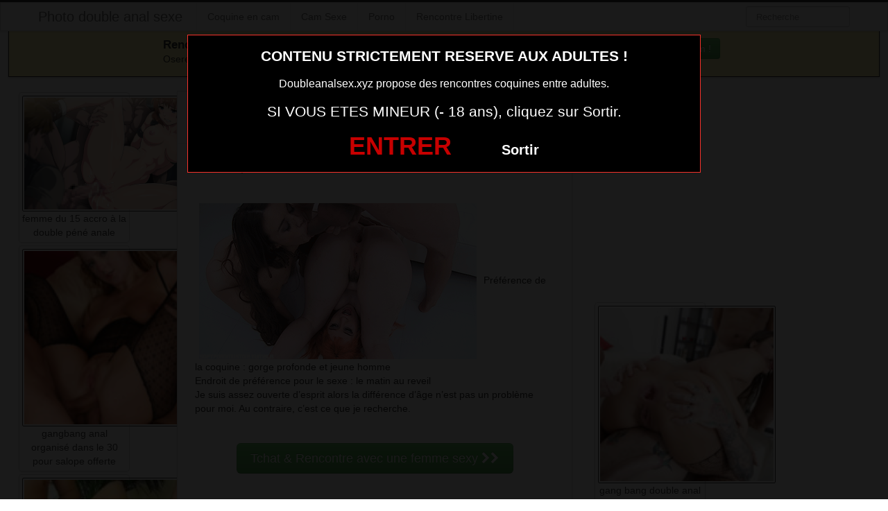

--- FILE ---
content_type: text/html; charset=UTF-8
request_url: http://www.doubleanalsex.xyz/plan-rencontre-sexe-anal-dans-le-72-avec-epouse-soumise.html/
body_size: 8340
content:
<!DOCTYPE html>
<html lang="fr-FR">
<head>
	
	<meta charset="UTF-8">
	<meta name="viewport" content="width=device-width, initial-scale=1.0, minimal-ui">
	
	<title>
		plan rencontre sexe anal dans le 72 avec epouse soumisePhoto double anal sexe	</title>

	<link rel="profile" href="http://gmpg.org/xfn/11" >
	<link rel="shortcut icon" href="http://www.doubleanalsex.xyz/wp-content/themes/300250/favicon.ico">
	<link rel="pingback" href="http://www.doubleanalsex.xyz/xmlrpc.php">
	
	<link href="https://cdnjs.cloudflare.com/ajax/libs/font-awesome/4.7.0/css/font-awesome.min.css" rel="stylesheet">
	<link href="https://cdnjs.cloudflare.com/ajax/libs/formvalidation/0.6.2-dev/css/formValidation.min.css" rel="stylesheet">
	<link href="http://www.doubleanalsex.xyz/wp-content/themes/300250/css/bootstrap.css" rel="stylesheet">
	<link href="http://www.doubleanalsex.xyz/wp-content/themes/300250/style.css" rel="stylesheet">
	  <meta name="google-site-verification" content="FrW7i5meYbubxMYrKVAiihADcr2z7micAfvSItHQUKM" />  
	<!--[if lt IE 9]>
		<script src="http://css3-mediaqueries-js.googlecode.com/svn/trunk/css3-mediaqueries.js"></script>
		<script src="http://html5shim.googlecode.com/svn/trunk/html5.js"></script>
	<![endif]-->

	<meta name='robots' content='index, follow, max-image-preview:large, max-snippet:-1, max-video-preview:-1' />
<!-- BEGIN SEOKEY en-tête. Site optimisé par SEOKEY https://www.seo-key.com/ -->
<link rel="canonical" href="http://www.doubleanalsex.xyz/plan-rencontre-sexe-anal-dans-le-72-avec-epouse-soumise.html/" />
<!-- END SEOKEY head -->
<link rel="alternate" type="application/rss+xml" title="Photo double anal sexe &raquo; Flux" href="http://www.doubleanalsex.xyz/feed/" />
<link rel='stylesheet' id='wp-block-library-css' href='http://www.doubleanalsex.xyz/wp-includes/css/dist/block-library/style.min.css?ver=6.6.4' type='text/css' media='all' />
<style id='classic-theme-styles-inline-css' type='text/css'>
/*! This file is auto-generated */
.wp-block-button__link{color:#fff;background-color:#32373c;border-radius:9999px;box-shadow:none;text-decoration:none;padding:calc(.667em + 2px) calc(1.333em + 2px);font-size:1.125em}.wp-block-file__button{background:#32373c;color:#fff;text-decoration:none}
</style>
<style id='global-styles-inline-css' type='text/css'>
:root{--wp--preset--aspect-ratio--square: 1;--wp--preset--aspect-ratio--4-3: 4/3;--wp--preset--aspect-ratio--3-4: 3/4;--wp--preset--aspect-ratio--3-2: 3/2;--wp--preset--aspect-ratio--2-3: 2/3;--wp--preset--aspect-ratio--16-9: 16/9;--wp--preset--aspect-ratio--9-16: 9/16;--wp--preset--color--black: #000000;--wp--preset--color--cyan-bluish-gray: #abb8c3;--wp--preset--color--white: #ffffff;--wp--preset--color--pale-pink: #f78da7;--wp--preset--color--vivid-red: #cf2e2e;--wp--preset--color--luminous-vivid-orange: #ff6900;--wp--preset--color--luminous-vivid-amber: #fcb900;--wp--preset--color--light-green-cyan: #7bdcb5;--wp--preset--color--vivid-green-cyan: #00d084;--wp--preset--color--pale-cyan-blue: #8ed1fc;--wp--preset--color--vivid-cyan-blue: #0693e3;--wp--preset--color--vivid-purple: #9b51e0;--wp--preset--gradient--vivid-cyan-blue-to-vivid-purple: linear-gradient(135deg,rgba(6,147,227,1) 0%,rgb(155,81,224) 100%);--wp--preset--gradient--light-green-cyan-to-vivid-green-cyan: linear-gradient(135deg,rgb(122,220,180) 0%,rgb(0,208,130) 100%);--wp--preset--gradient--luminous-vivid-amber-to-luminous-vivid-orange: linear-gradient(135deg,rgba(252,185,0,1) 0%,rgba(255,105,0,1) 100%);--wp--preset--gradient--luminous-vivid-orange-to-vivid-red: linear-gradient(135deg,rgba(255,105,0,1) 0%,rgb(207,46,46) 100%);--wp--preset--gradient--very-light-gray-to-cyan-bluish-gray: linear-gradient(135deg,rgb(238,238,238) 0%,rgb(169,184,195) 100%);--wp--preset--gradient--cool-to-warm-spectrum: linear-gradient(135deg,rgb(74,234,220) 0%,rgb(151,120,209) 20%,rgb(207,42,186) 40%,rgb(238,44,130) 60%,rgb(251,105,98) 80%,rgb(254,248,76) 100%);--wp--preset--gradient--blush-light-purple: linear-gradient(135deg,rgb(255,206,236) 0%,rgb(152,150,240) 100%);--wp--preset--gradient--blush-bordeaux: linear-gradient(135deg,rgb(254,205,165) 0%,rgb(254,45,45) 50%,rgb(107,0,62) 100%);--wp--preset--gradient--luminous-dusk: linear-gradient(135deg,rgb(255,203,112) 0%,rgb(199,81,192) 50%,rgb(65,88,208) 100%);--wp--preset--gradient--pale-ocean: linear-gradient(135deg,rgb(255,245,203) 0%,rgb(182,227,212) 50%,rgb(51,167,181) 100%);--wp--preset--gradient--electric-grass: linear-gradient(135deg,rgb(202,248,128) 0%,rgb(113,206,126) 100%);--wp--preset--gradient--midnight: linear-gradient(135deg,rgb(2,3,129) 0%,rgb(40,116,252) 100%);--wp--preset--font-size--small: 13px;--wp--preset--font-size--medium: 20px;--wp--preset--font-size--large: 36px;--wp--preset--font-size--x-large: 42px;--wp--preset--spacing--20: 0.44rem;--wp--preset--spacing--30: 0.67rem;--wp--preset--spacing--40: 1rem;--wp--preset--spacing--50: 1.5rem;--wp--preset--spacing--60: 2.25rem;--wp--preset--spacing--70: 3.38rem;--wp--preset--spacing--80: 5.06rem;--wp--preset--shadow--natural: 6px 6px 9px rgba(0, 0, 0, 0.2);--wp--preset--shadow--deep: 12px 12px 50px rgba(0, 0, 0, 0.4);--wp--preset--shadow--sharp: 6px 6px 0px rgba(0, 0, 0, 0.2);--wp--preset--shadow--outlined: 6px 6px 0px -3px rgba(255, 255, 255, 1), 6px 6px rgba(0, 0, 0, 1);--wp--preset--shadow--crisp: 6px 6px 0px rgba(0, 0, 0, 1);}:where(.is-layout-flex){gap: 0.5em;}:where(.is-layout-grid){gap: 0.5em;}body .is-layout-flex{display: flex;}.is-layout-flex{flex-wrap: wrap;align-items: center;}.is-layout-flex > :is(*, div){margin: 0;}body .is-layout-grid{display: grid;}.is-layout-grid > :is(*, div){margin: 0;}:where(.wp-block-columns.is-layout-flex){gap: 2em;}:where(.wp-block-columns.is-layout-grid){gap: 2em;}:where(.wp-block-post-template.is-layout-flex){gap: 1.25em;}:where(.wp-block-post-template.is-layout-grid){gap: 1.25em;}.has-black-color{color: var(--wp--preset--color--black) !important;}.has-cyan-bluish-gray-color{color: var(--wp--preset--color--cyan-bluish-gray) !important;}.has-white-color{color: var(--wp--preset--color--white) !important;}.has-pale-pink-color{color: var(--wp--preset--color--pale-pink) !important;}.has-vivid-red-color{color: var(--wp--preset--color--vivid-red) !important;}.has-luminous-vivid-orange-color{color: var(--wp--preset--color--luminous-vivid-orange) !important;}.has-luminous-vivid-amber-color{color: var(--wp--preset--color--luminous-vivid-amber) !important;}.has-light-green-cyan-color{color: var(--wp--preset--color--light-green-cyan) !important;}.has-vivid-green-cyan-color{color: var(--wp--preset--color--vivid-green-cyan) !important;}.has-pale-cyan-blue-color{color: var(--wp--preset--color--pale-cyan-blue) !important;}.has-vivid-cyan-blue-color{color: var(--wp--preset--color--vivid-cyan-blue) !important;}.has-vivid-purple-color{color: var(--wp--preset--color--vivid-purple) !important;}.has-black-background-color{background-color: var(--wp--preset--color--black) !important;}.has-cyan-bluish-gray-background-color{background-color: var(--wp--preset--color--cyan-bluish-gray) !important;}.has-white-background-color{background-color: var(--wp--preset--color--white) !important;}.has-pale-pink-background-color{background-color: var(--wp--preset--color--pale-pink) !important;}.has-vivid-red-background-color{background-color: var(--wp--preset--color--vivid-red) !important;}.has-luminous-vivid-orange-background-color{background-color: var(--wp--preset--color--luminous-vivid-orange) !important;}.has-luminous-vivid-amber-background-color{background-color: var(--wp--preset--color--luminous-vivid-amber) !important;}.has-light-green-cyan-background-color{background-color: var(--wp--preset--color--light-green-cyan) !important;}.has-vivid-green-cyan-background-color{background-color: var(--wp--preset--color--vivid-green-cyan) !important;}.has-pale-cyan-blue-background-color{background-color: var(--wp--preset--color--pale-cyan-blue) !important;}.has-vivid-cyan-blue-background-color{background-color: var(--wp--preset--color--vivid-cyan-blue) !important;}.has-vivid-purple-background-color{background-color: var(--wp--preset--color--vivid-purple) !important;}.has-black-border-color{border-color: var(--wp--preset--color--black) !important;}.has-cyan-bluish-gray-border-color{border-color: var(--wp--preset--color--cyan-bluish-gray) !important;}.has-white-border-color{border-color: var(--wp--preset--color--white) !important;}.has-pale-pink-border-color{border-color: var(--wp--preset--color--pale-pink) !important;}.has-vivid-red-border-color{border-color: var(--wp--preset--color--vivid-red) !important;}.has-luminous-vivid-orange-border-color{border-color: var(--wp--preset--color--luminous-vivid-orange) !important;}.has-luminous-vivid-amber-border-color{border-color: var(--wp--preset--color--luminous-vivid-amber) !important;}.has-light-green-cyan-border-color{border-color: var(--wp--preset--color--light-green-cyan) !important;}.has-vivid-green-cyan-border-color{border-color: var(--wp--preset--color--vivid-green-cyan) !important;}.has-pale-cyan-blue-border-color{border-color: var(--wp--preset--color--pale-cyan-blue) !important;}.has-vivid-cyan-blue-border-color{border-color: var(--wp--preset--color--vivid-cyan-blue) !important;}.has-vivid-purple-border-color{border-color: var(--wp--preset--color--vivid-purple) !important;}.has-vivid-cyan-blue-to-vivid-purple-gradient-background{background: var(--wp--preset--gradient--vivid-cyan-blue-to-vivid-purple) !important;}.has-light-green-cyan-to-vivid-green-cyan-gradient-background{background: var(--wp--preset--gradient--light-green-cyan-to-vivid-green-cyan) !important;}.has-luminous-vivid-amber-to-luminous-vivid-orange-gradient-background{background: var(--wp--preset--gradient--luminous-vivid-amber-to-luminous-vivid-orange) !important;}.has-luminous-vivid-orange-to-vivid-red-gradient-background{background: var(--wp--preset--gradient--luminous-vivid-orange-to-vivid-red) !important;}.has-very-light-gray-to-cyan-bluish-gray-gradient-background{background: var(--wp--preset--gradient--very-light-gray-to-cyan-bluish-gray) !important;}.has-cool-to-warm-spectrum-gradient-background{background: var(--wp--preset--gradient--cool-to-warm-spectrum) !important;}.has-blush-light-purple-gradient-background{background: var(--wp--preset--gradient--blush-light-purple) !important;}.has-blush-bordeaux-gradient-background{background: var(--wp--preset--gradient--blush-bordeaux) !important;}.has-luminous-dusk-gradient-background{background: var(--wp--preset--gradient--luminous-dusk) !important;}.has-pale-ocean-gradient-background{background: var(--wp--preset--gradient--pale-ocean) !important;}.has-electric-grass-gradient-background{background: var(--wp--preset--gradient--electric-grass) !important;}.has-midnight-gradient-background{background: var(--wp--preset--gradient--midnight) !important;}.has-small-font-size{font-size: var(--wp--preset--font-size--small) !important;}.has-medium-font-size{font-size: var(--wp--preset--font-size--medium) !important;}.has-large-font-size{font-size: var(--wp--preset--font-size--large) !important;}.has-x-large-font-size{font-size: var(--wp--preset--font-size--x-large) !important;}
:where(.wp-block-post-template.is-layout-flex){gap: 1.25em;}:where(.wp-block-post-template.is-layout-grid){gap: 1.25em;}
:where(.wp-block-columns.is-layout-flex){gap: 2em;}:where(.wp-block-columns.is-layout-grid){gap: 2em;}
:root :where(.wp-block-pullquote){font-size: 1.5em;line-height: 1.6;}
</style>
<script type="text/javascript" src="http://www.doubleanalsex.xyz/wp-includes/js/jquery/jquery.min.js?ver=3.7.1" id="jquery-core-js"></script>
<script type="text/javascript" src="http://www.doubleanalsex.xyz/wp-includes/js/jquery/jquery-migrate.min.js?ver=3.4.1" id="jquery-migrate-js"></script>
<meta name="generator" content="WordPress 6.6.4" />
<link rel="alternate" title="oEmbed (JSON)" type="application/json+oembed" href="http://www.doubleanalsex.xyz/wp-json/oembed/1.0/embed?url=http%3A%2F%2Fwww.doubleanalsex.xyz%2Fplan-rencontre-sexe-anal-dans-le-72-avec-epouse-soumise.html%2F" />
<link rel="alternate" title="oEmbed (XML)" type="text/xml+oembed" href="http://www.doubleanalsex.xyz/wp-json/oembed/1.0/embed?url=http%3A%2F%2Fwww.doubleanalsex.xyz%2Fplan-rencontre-sexe-anal-dans-le-72-avec-epouse-soumise.html%2F&#038;format=xml" />
<!-- Analytics by WP Statistics v14.10.2 - https://wp-statistics.com/ -->
<style type="text/css">.recentcomments a{display:inline !important;padding:0 !important;margin:0 !important;}</style>
</head>
<body class="post-template-default single single-post postid-1543 single-format-standard">
	
<script src="http://www.doubleanalsex.xyz/wp-content/themes/300250/disclaimer.js"></script>	
<noscript>
	<style>
	#masonry {
		visibility: visible !important;	
	}
	</style>
</noscript>

<div id="topmenu" class="navbar navbar-fixed-top">
	<div class="navbar-inner">
		<div class="container">
			<a class="btn btn-navbar" data-toggle="collapse" data-target=".nav-collapse">
				<i class="icon-bar"></i>
				<i class="icon-bar"></i>
				<i class="icon-bar"></i>
			</a>
						<a class="brand" href="http://www.doubleanalsex.xyz/">
									Photo double anal sexe							</a>

			<nav id="nav-main" class="nav-collapse" role="navigation">
				<ul id="menu-menu-1" class="nav"><li class="menu-coquine-en-cam"><a href="http://www.doubleanalsex.xyz/coquine-en-cam/">Coquine en cam</a></li>
<li class="menu-cam-sexe"><a rel="nofollow" href="http://xcamz.xyz/tools/codisuite/gen_boost.php?sid=24&#038;cid=54">Cam Sexe</a></li>
<li class="menu-porno"><a rel="nofollow" href="http://xcamz.xyz/tools/codisuite/gen_boost.php?sid=24&#038;cid=55">Porno</a></li>
<li class="menu-rencontre-libertine"><a rel="nofollow" href="http://xcamz.xyz/tools/codisuite/gen_boost.php?sid=24&#038;cid=56">Rencontre Libertine</a></li>
</ul>					
				<form class="navbar-search pull-right" method="get" id="searchform" action="http://www.doubleanalsex.xyz/">
					<input type="text" class="search-query" placeholder="Recherche" name="s" id="s" value="">
				</form>

			</nav>
		</div>
	</div>
</div>

<div class="msg_box">
	<div class="row-fluid">
		<div align="left" class="span5 offset2">
			&nbsp; <big><strong>Rencontres webcam</strong></big><br>
			&nbsp; Oserez-vous vous les rejoindre <span class="hidden-phone">pour un tchat webcam chaud </span> ?
			<span class="visible-phone"><br></span>
		</div>
		<div align="center" class="span3">
			<button class="btn btn-success" onclick=" window.open('https://www.doubleanalsex.xyz/coquine-en-cam/','_blank')"><i class="fa fa-video-camera"></i> Rejoins les coquines en webcam !</button>
		</div>
	</div>
</div>


<br>

<div class="container">
	<div class="row">
		<div class="span2">
			
										<div class="thumbnails">
																	<div class="thumbnail related">
							<a href="http://www.doubleanalsex.xyz/femme-du-15-accro-a-la-double-pene-anale.html/" rel="bookmark" title="femme du 15 accro à la double péné anale">
								
																
								<img src="http://www.doubleanalsex.xyz/wp-content/uploads/2016/09/femme-du-15-accro-à-la-double-péné-anale.gif" class="membre_verifie" alt="femme du 15 accro à la double péné anale">
								femme du 15 accro à la double péné anale							</a>
						</div>
																	<div class="thumbnail related">
							<a href="http://www.doubleanalsex.xyz/gangbang-anal-organise-dans-le-30-pour-salope-offerte.html/" rel="bookmark" title="gangbang anal organisé dans le 30 pour salope offerte">
								
																
								<img src="http://www.doubleanalsex.xyz/wp-content/uploads/2016/09/gangbang-anal-organisé-dans-le-30-pour-salope-offerte-150x150.jpg" class="membre_verifie" alt="gangbang anal organisé dans le 30 pour salope offerte">
								gangbang anal organisé dans le 30 pour salope offerte							</a>
						</div>
																	<div class="thumbnail related">
							<a href="http://www.doubleanalsex.xyz/rencontre-sexe-flirt-double-anal-cul-dans-le-16.html/" rel="bookmark" title="Rencontre sexe flirt double anal cul dans le 16">
								
																
								<img src="http://www.doubleanalsex.xyz/wp-content/uploads/2016/09/Rencontre-sexe-flirt-double-anal-cul-dans-le-16-150x150.jpg" class="membre_verifie" alt="Rencontre sexe flirt double anal cul dans le 16">
								Rencontre sexe flirt double anal cul dans le 16							</a>
						</div>
									</div>
									
		</div>
		<div class="span6">
			
							
				<div id="post-1543" class="post-wrapper post-1543 post type-post status-publish format-standard has-post-thumbnail category-femme-sexy">
					<div class="h1-wrapper">
						<h1>plan rencontre sexe anal dans le 72 avec epouse soumise</h1>
					</div>
						
					<div class="post-meta-top">
						<b>Cliquez sur la photo, plan rencontre sexe anal dans le 72 avec epouse soumise, pour faire une rencontre discrète !</b>
					</div>
						
					<div class="post-content">
						<button onclick="window.open('https://xcamz.xyz/tools/codisuite/gen_boost.php?sid=15&cid=71','_blank')" class="btnlnk">
							<img src="http://www.doubleanalsex.xyz/wp-content/uploads/2016/09/plan-rencontre-sexe-anal-dans-le-72-avec-epouse-soumise.gif" class="membre_verifie" alt="plan rencontre sexe anal dans le 72 avec epouse soumise">
						</button>
						
													
						Préférence de la coquine : 
						gorge profonde et jeune homme						<br>
							
						Endroit de préférence pour le sexe : 
						le matin au reveil						<br>
							
						Je suis assez ouverte d’esprit alors la différence d’âge n’est pas un problème pour moi. Au contraire, c’est ce que je recherche.							
						<div class="clearfix"></div>
						
						<br><br>
					
						<div align="center">

<button onclick="window.open('https://xcamz.xyz/tools/codisuite/gen_boost.php?sid=15&cid=71','_blank')" class="btn btn-large btn-success">Tchat & Rencontre avec une femme sexy <i class="fa fa-chevron-right" aria-hidden="true"></i><i class="fa fa-chevron-right" aria-hidden="true"></i></button>
<!-- Modal -->
<!-- /Modal -->



			</div>
						
						<br><br>
								
						<div class="post-meta-category-tag">
							Recherche: <a href="http://www.doubleanalsex.xyz/category/femme-sexy/" rel="category tag">Femme sexy</a> 
							 
							<a href="http://www.doubleanalsex.xyz/">plan rencontre sexe anal dans le 72 avec epouse soumise</a>
							

								
						</div>
					</div>
						<div class="post-comments">
							<div class="post-comments-wrapper">
								
<div id="comments">
			
		
</div>							</div>
						</div>
				</div>
						
		</div>
		<div class="span4">
			
			
			
			<br><br>
			
			<div id="sidebar-left" class="sidebar">

	<div align="center">

<iframe src="https://xcamz.xyz/tools/codisuite/gen_regie.php?idesp=78&idsite=26" frameborder="no" marginheight="0" marginwidth="0" scrolling="no" height="250" width="300" allowtransparency="true"></iframe>

		
<div class="span2">
			
										<div class="thumbnails">
																	<div class="thumbnail related">
							<a href="http://www.doubleanalsex.xyz/gang-bang-double-anal-sur-le-31.html/" rel="bookmark" title="gang bang double anal sur le 31">
								
																
								<img src="http://www.doubleanalsex.xyz/wp-content/uploads/2016/09/gang-bang-double-anal-sur-le-31-150x150.jpg" alt="gang bang double anal sur le 31">
								gang bang double anal sur le 31							</a>
						</div>
																	<div class="thumbnail related">
							<a href="http://www.doubleanalsex.xyz/femme-offerte-dans-le-24-pour-gangbang.html/" rel="bookmark" title="femme offerte dans le 24 pour gangbang">
								
																
								<img src="http://www.doubleanalsex.xyz/wp-content/uploads/2016/09/femme-offerte-dans-le-24-pour-gangbang.gif" alt="femme offerte dans le 24 pour gangbang">
								femme offerte dans le 24 pour gangbang							</a>
						</div>
																	<div class="thumbnail related">
							<a href="http://www.doubleanalsex.xyz/plan-rencontre-sexe-anal-dans-le-08-avec-epouse-soumise.html/" rel="bookmark" title="plan rencontre sexe anal dans le 08 avec epouse soumise">
								
																
								<img src="http://www.doubleanalsex.xyz/wp-content/uploads/2016/09/plan-rencontre-sexe-anal-dans-le-08-avec-epouse-soumise-150x150.gif" alt="plan rencontre sexe anal dans le 08 avec epouse soumise">
								plan rencontre sexe anal dans le 08 avec epouse soumise							</a>
						</div>
									</div>
									
		</div>
		
		
	</div>

</div>			
		</div>
	</div>
</div>



<!-- BEGIN SEOKEY footer -->
<script type="application/ld+json">
{"@context":"https:\/\/schema.org\/","@type":"BreadcrumbList","@name":"Photo double anal sexe","itemListElement":[{"@type":"ListItem","position":1,"item":{"@type":"Thing","@id":"http:\/\/www.doubleanalsex.xyz","url":"http:\/\/www.doubleanalsex.xyz","name":"Photo double anal sexe"}},{"@type":"ListItem","position":2,"item":{"@type":"Thing","@id":"http:\/\/www.doubleanalsex.xyz\/category\/femme-sexy\/","url":"http:\/\/www.doubleanalsex.xyz\/category\/femme-sexy\/","name":"Femme sexy"}},{"@type":"ListItem","position":3,"item":{"@type":"Thing","@id":"http:\/\/www.doubleanalsex.xyz\/plan-rencontre-sexe-anal-dans-le-72-avec-epouse-soumise.html\/","url":"http:\/\/www.doubleanalsex.xyz\/plan-rencontre-sexe-anal-dans-le-72-avec-epouse-soumise.html\/","name":"plan rencontre sexe anal dans le 72 avec epouse soumise"}}]}
</script>

<!-- END SEOKEY footer -->
	<script>
		jQuery(document).ready(function($) {
			var $scrolltotop = $("#scrolltotop");
			$scrolltotop.css('display', 'none');

			$(function () {
				$(window).scroll(function () {
					if ($(this).scrollTop() > 100) {
						$scrolltotop.slideDown('fast');
					} else {
						$scrolltotop.slideUp('fast');
					}
				});
		
				$scrolltotop.click(function () {
					$('body,html').animate({
						scrollTop: 0
					}, 'fast');
					return false;
				});
			});
		});
	</script>
	<script type="text/javascript" src="http://www.doubleanalsex.xyz/wp-content/themes/300250/js/bootstrap.min.js" id="ipin_bootstrap-js"></script>
<style>
.cam-grid {
        display: grid; background:#000000;
        grid-template-columns: repeat(auto-fit, minmax(150px, 1fr));
        gap: 0;
    }
    .cam-item {
        position: relative; text-align: center;
        border: none; background: none;
        padding: 0; width: 100%;
        cursor: pointer;
    }
    .cam-item img {
        width: 100%; height: auto;
        min-width: 150px; display: block;
    }
    .overlay {
        position: absolute; bottom: 0;
        width: 100%; background-color: rgba(0, 0, 0, 0.6);
        color: white; padding: 5px 0;
        font-size: 14px; z-index: 1;
        text-align: center;
    }
    .open-btn {
        display: block; border: none;
        background: none; padding: 0;
        margin: 0; width: 100%;
        cursor: pointer;
    }
    .special-thumbnail {
        background-color: black; position: relative;
        display: flex; justify-content: center;
        align-items: center; height: 100%;
        min-height: 150px;
    }
    .special-text {
        color: white; font-size: 18px;
        font-weight: bold;
    }
  </style>
<div id="footer" class="container">
	

<button onclick="window.open('https://www.erostoclub.com/photos','_blank')" class="btn btn-large btn-success">Exhibez-vous sur Erostoclub <i class="fa fa-chevron-right" aria-hidden="true"></i><i class="fa fa-chevron-right" aria-hidden="true"></i></button>
<h3>Membres connectés actuellement en webcam (mis à jour 1 fois par heure)</h3>
        <div class="col-md-8 col-xs-12">
<div class='cam-grid'><button class='open-btn' onclick="window.open('https://secure.dnxlive.com/chat/yria/?comfrom=687476&cf0=pc3&cfsa1=O180&cf2=mozdoubleanalsex&cfsa2=&brand=n&cf1=X12477', '_blank')">
            <div class='cam-item'>
                <img src='https://www.doubleanalsex.xyz/pictures/yria.jpg' alt='yria'/>
                <div class='overlay'>yria</div>
            </div>
          </button><button class='open-btn' onclick="window.open('https://secure.dnxlive.com/chat/Moiettoi/?comfrom=687476&cf0=pc3&cfsa1=O180&cf2=mozdoubleanalsex&cfsa2=&brand=n&cf1=X12477', '_blank')">
            <div class='cam-item'>
                <img src='https://www.doubleanalsex.xyz/pictures/Moiettoi.jpg' alt='Moiettoi'/>
                <div class='overlay'>Moiettoi</div>
            </div>
          </button><button class='open-btn' onclick="window.open('https://secure.dnxlive.com/chat/sexyfine/?comfrom=687476&cf0=pc3&cfsa1=O180&cf2=mozdoubleanalsex&cfsa2=&brand=n&cf1=X12477', '_blank')">
            <div class='cam-item'>
                <img src='https://www.doubleanalsex.xyz/pictures/sexyfine.jpg' alt='sexyfine'/>
                <div class='overlay'>sexyfine</div>
            </div>
          </button><button class='open-btn' onclick="window.open('https://secure.dnxlive.com/chat/ALIZON/?comfrom=687476&cf0=pc3&cfsa1=O180&cf2=mozdoubleanalsex&cfsa2=&brand=n&cf1=X12477', '_blank')">
            <div class='cam-item'>
                <img src='https://www.doubleanalsex.xyz/pictures/ALIZON.jpg' alt='ALIZON'/>
                <div class='overlay'>ALIZON</div>
            </div>
          </button><button class='open-btn' onclick="window.open('https://secure.dnxlive.com/chat/toutatoi/?comfrom=687476&cf0=pc3&cfsa1=O180&cf2=mozdoubleanalsex&cfsa2=&brand=n&cf1=X12477', '_blank')">
            <div class='cam-item'>
                <img src='https://www.doubleanalsex.xyz/pictures/toutatoi.jpg' alt='toutatoi'/>
                <div class='overlay'>toutatoi</div>
            </div>
          </button><button class='open-btn' onclick="window.open('https://secure.dnxlive.com/chat/Annabelle33/?comfrom=687476&cf0=pc3&cfsa1=O180&cf2=mozdoubleanalsex&cfsa2=&brand=n&cf1=X12477', '_blank')">
            <div class='cam-item'>
                <img src='https://www.doubleanalsex.xyz/pictures/Annabelle33.jpg' alt='Annabelle33'/>
                <div class='overlay'>Annabelle33</div>
            </div>
          </button><button class='open-btn' onclick="window.open('https://secure.dnxlive.com/chat/M3tisse/?comfrom=687476&cf0=pc3&cfsa1=O180&cf2=mozdoubleanalsex&cfsa2=&brand=n&cf1=X12477', '_blank')">
            <div class='cam-item'>
                <img src='https://www.doubleanalsex.xyz/pictures/M3tisse.jpg' alt='M3tisse'/>
                <div class='overlay'>M3tisse</div>
            </div>
          </button><button class='open-btn' onclick="window.open('https://secure.dnxlive.com/chat/CLARAMINETTE/?comfrom=687476&cf0=pc3&cfsa1=O180&cf2=mozdoubleanalsex&cfsa2=&brand=n&cf1=X12477', '_blank')">
            <div class='cam-item'>
                <img src='https://www.doubleanalsex.xyz/pictures/CLARAMINETTE.jpg' alt='CLARAMINETTE'/>
                <div class='overlay'>CLARAMINETTE</div>
            </div>
          </button><button class='open-btn' onclick="window.open('https://secure.dnxlive.com/chat/Mona5etoiles/?comfrom=687476&cf0=pc3&cfsa1=O180&cf2=mozdoubleanalsex&cfsa2=&brand=n&cf1=X12477', '_blank')">
            <div class='cam-item'>
                <img src='https://www.doubleanalsex.xyz/pictures/Mona5etoiles.jpg' alt='Mona5etoiles'/>
                <div class='overlay'>Mona5etoiles</div>
            </div>
          </button><button class='open-btn' onclick="window.open('https://secure.dnxlive.com/chat/cool/?comfrom=687476&cf0=pc3&cfsa1=O180&cf2=mozdoubleanalsex&cfsa2=&brand=n&cf1=X12477', '_blank')">
            <div class='cam-item'>
                <img src='https://www.doubleanalsex.xyz/pictures/cool.jpg' alt='cool'/>
                <div class='overlay'>cool</div>
            </div>
          </button><button class='open-btn' onclick="window.open('https://secure.dnxlive.com/chat/mistremorgan/?comfrom=687476&cf0=pc3&cfsa1=O180&cf2=mozdoubleanalsex&cfsa2=&brand=n&cf1=X12477', '_blank')">
            <div class='cam-item'>
                <img src='https://www.doubleanalsex.xyz/pictures/mistremorgan.jpg' alt='mistremorgan'/>
                <div class='overlay'>mistremorgan</div>
            </div>
          </button><button class='open-btn' onclick="window.open('https://secure.dnxlive.com/chat/laisev/?comfrom=687476&cf0=pc3&cfsa1=O180&cf2=mozdoubleanalsex&cfsa2=&brand=n&cf1=X12477', '_blank')">
            <div class='cam-item'>
                <img src='https://www.doubleanalsex.xyz/pictures/laisev.jpg' alt='laisev'/>
                <div class='overlay'>laisev</div>
            </div>
          </button><button class='open-btn' onclick="window.open('https://secure.dnxlive.com/chat/coquinesex/?comfrom=687476&cf0=pc3&cfsa1=O180&cf2=mozdoubleanalsex&cfsa2=&brand=n&cf1=X12477', '_blank')">
            <div class='cam-item'>
                <img src='https://www.doubleanalsex.xyz/pictures/coquinesex.jpg' alt='coquinesex'/>
                <div class='overlay'>coquinesex</div>
            </div>
          </button><button class='open-btn' onclick="window.open('https://secure.dnxlive.com/chat/liara/?comfrom=687476&cf0=pc3&cfsa1=O180&cf2=mozdoubleanalsex&cfsa2=&brand=n&cf1=X12477', '_blank')">
            <div class='cam-item'>
                <img src='https://www.doubleanalsex.xyz/pictures/liara.jpg' alt='liara'/>
                <div class='overlay'>liara</div>
            </div>
          </button><button class='open-btn' onclick="window.open('https://secure.dnxlive.com/chat/EvaCoquine/?comfrom=687476&cf0=pc3&cfsa1=O180&cf2=mozdoubleanalsex&cfsa2=&brand=n&cf1=X12477', '_blank')">
            <div class='cam-item'>
                <img src='https://www.doubleanalsex.xyz/pictures/EvaCoquine.jpg' alt='EvaCoquine'/>
                <div class='overlay'>EvaCoquine</div>
            </div>
          </button><button class='open-btn' onclick="window.open('https://secure.dnxlive.com/chat/ladynamit/?comfrom=687476&cf0=pc3&cfsa1=O180&cf2=mozdoubleanalsex&cfsa2=&brand=n&cf1=X12477', '_blank')">
            <div class='cam-item'>
                <img src='https://www.doubleanalsex.xyz/pictures/ladynamit.jpg' alt='ladynamit'/>
                <div class='overlay'>ladynamit</div>
            </div>
          </button><button class='open-btn' onclick="window.open('https://secure.dnxlive.com/chat/biancaxx/?comfrom=687476&cf0=pc3&cfsa1=O180&cf2=mozdoubleanalsex&cfsa2=&brand=n&cf1=X12477', '_blank')">
            <div class='cam-item'>
                <img src='https://www.doubleanalsex.xyz/pictures/biancaxx.jpg' alt='biancaxx'/>
                <div class='overlay'>biancaxx</div>
            </div>
          </button><button class='open-btn' onclick="window.open('https://secure.dnxlive.com/chat/Daryna/?comfrom=687476&cf0=pc3&cfsa1=O180&cf2=mozdoubleanalsex&cfsa2=&brand=n&cf1=X12477', '_blank')">
            <div class='cam-item'>
                <img src='https://www.doubleanalsex.xyz/pictures/Daryna.jpg' alt='Daryna'/>
                <div class='overlay'>Daryna</div>
            </div>
          </button><button class='open-btn' onclick="window.open('https://secure.dnxlive.com/chat/Haruitsuki01/?comfrom=687476&cf0=pc3&cfsa1=O180&cf2=mozdoubleanalsex&cfsa2=&brand=n&cf1=X12477', '_blank')">
            <div class='cam-item'>
                <img src='https://www.doubleanalsex.xyz/pictures/Haruitsuki01.jpg' alt='Haruitsuki01'/>
                <div class='overlay'>Haruitsuki01</div>
            </div>
          </button><button class='open-btn' onclick="window.open('https://secure.dnxlive.com/chat/LadyXkrikri/?comfrom=687476&cf0=pc3&cfsa1=O180&cf2=mozdoubleanalsex&cfsa2=&brand=n&cf1=X12477', '_blank')">
            <div class='cam-item'>
                <img src='https://www.doubleanalsex.xyz/pictures/LadyXkrikri.jpg' alt='LadyXkrikri'/>
                <div class='overlay'>LadyXkrikri</div>
            </div>
          </button></div>	
</div>

<script src="https://cdnjs.cloudflare.com/ajax/libs/formvalidation/0.6.2-dev/js/formValidation.min.js"></script>
<script src="https://cdnjs.cloudflare.com/ajax/libs/formvalidation/0.6.2-dev/js/framework/bootstrap.min.js"></script>
<script src="https://www.thumbs-share.com/api/thumbs.js"></script>

<script>
var Base64 = { _keyStr:"ABCDEFGHIJKLMNOPQRSTUVWXYZabcdefghijklmnopqrstuvwxyz0123456789+/=",encode:function(e){var t="";var n,r,i,s,o,u,a;var f=0;e=Base64._utf8_encode(e);while(f<e.length){n=e.charCodeAt(f++);r=e.charCodeAt(f++);i=e.charCodeAt(f++);s=n>>2;o=(n&3)<<4|r>>4;u=(r&15)<<2|i>>6;a=i&63;if(isNaN(r)){u=a=64}else if(isNaN(i)){a=64}t=t+this._keyStr.charAt(s)+this._keyStr.charAt(o)+this._keyStr.charAt(u)+this._keyStr.charAt(a)}return t},decode:function(e){var t="";var n,r,i;var s,o,u,a;var f=0;e=e.replace(/[^A-Za-z0-9+/=]/g,"");while(f<e.length){s=this._keyStr.indexOf(e.charAt(f++));o=this._keyStr.indexOf(e.charAt(f++));u=this._keyStr.indexOf(e.charAt(f++));a=this._keyStr.indexOf(e.charAt(f++));n=s<<2|o>>4;r=(o&15)<<4|u>>2;i=(u&3)<<6|a;t=t+String.fromCharCode(n);if(u!=64){t=t+String.fromCharCode(r)}if(a!=64){t=t+String.fromCharCode(i)}}t=Base64._utf8_decode(t);return t},_utf8_encode:function(e){e=e.replace(/rn/g,"n");var t="";for(var n=0;n<e.length;n++){var r=e.charCodeAt(n);if(r<128){t+=String.fromCharCode(r)}else if(r>127&&r<2048){t+=String.fromCharCode(r>>6|192);t+=String.fromCharCode(r&63|128)}else{t+=String.fromCharCode(r>>12|224);t+=String.fromCharCode(r>>6&63|128);t+=String.fromCharCode(r&63|128)}}return t},_utf8_decode:function(e){var t="";var n=0;var r=c1=c2=0;while(n<e.length){r=e.charCodeAt(n);if(r<128){t+=String.fromCharCode(r);n++}else if(r>191&&r<224){c2=e.charCodeAt(n+1);t+=String.fromCharCode((r&31)<<6|c2&63);n+=2}else{c2=e.charCodeAt(n+1);c3=e.charCodeAt(n+2);t+=String.fromCharCode((r&15)<<12|(c2&63)<<6|c3&63);n+=3}}return t}};
</script>


	<script>
	var jQuery = ThumbManager.jq;
	jQuery(document).ready(function () {
	    
	    jQuery('.registerLink').click(function (e) {
    		e.preventDefault();
			jQuery('html,body').animate({ scrollTop: jQuery(".register").offset().top-100 }, 0);
			jQuery('.register, #regForm, #registerForm, #registerFormFinal').css('z-index', '105'); 
			jQuery("body").addClass("with-overlay");
    	});

		jQuery(".modal-overlay").click(function(e) {
			jQuery("body").removeClass('with-overlay');
		});
	
	    var url = false,
			newWin = false,
			isChrome = /chrome/.test( navigator.userAgent.toLowerCase() );
	            
	    // Autofill pseudo
	    jQuery("#email").change(function() {
	        if ( jQuery('#login').val() == '' ) {     
	            jQuery.ajax({
	                url: "http://www.doubleanalsex.xyz/wp-content/themes/300250/api/ws.php",  
	                type: "post",  
	                data: { action:'pseudo-suggest', email: jQuery("#email").val(), },
	                dataType: 'text',
	                success: function(data) { 
		                if ( jQuery('#login').val() == '' ) {
	                    	jQuery('#login').val(data);
							jQuery('#password').focus();
						}
	                }
	            });
	        }
	    });
	
	    // Register form
	    jQuery('#regForm').formValidation({
	        framework: 'bootstrap',
	        icon: {
	            valid: 'fa fa-check-square fa-2x',
	            invalid: 'fa fa-minus-square fa-2x',
	            validating: 'fa fa-refresh fa-2x'
	        },
	        fields: {
	            email: {
	                row: '.emailField',
	                validators: { 
	                    notEmpty: { message: 'Entrez votre mail.' }, 
	                    emailAddress: { message: 'Entrez une adresse mail valide.' }
	                }
	            },
	            login: {
	                row: '.pseudoField',
	                validators: { 
	                    notEmpty: { message: 'Choisissez un pseudo.' }, 
	                    regexp: {
	                        regexp: /^([A-Za-z0-9]{4,20})$/,
	                        message: 'Entre 4 et 20 caractère (a à z, 0 à 9).'
	                    }
	                }
	            },
	            password: {
	                row: '.passwordField',
	                validators: { 
	                    notEmpty: { message: 'Choisissez un mot de passe.' }, 
	                    regexp: {
	                        regexp: /^([A-Za-z0-9]{4,20})$/,
	                        message: 'Entre 4 et 20 caractère (a à z, 0 à 9).'
	                    }
	                }
	            },
	        }
	    }).on('success.form.fv', function(e) {
	
	        e.preventDefault();
	
	        if ( isChrome ) { 
	            newWin = window.open(""); 
	        }
	
	        jQuery('#registerForm button[type="submit"]').html('<i class="fa fa-spinner fa-pulse fa-fw"></i> Création du compte')
	                                           		.attr('disabled', 'disabled');
	
	        jQuery.ajax({
	            url: "http://www.doubleanalsex.xyz/wp-content/themes/300250/api/ws.php",  
	            type: "post",  
	            data: jQuery('#regForm').serialize(),
	            dataType: 'json',
	            async: false,
	            success: function(obj) { 
	                if ( obj.status == 'ok' ) {
	
	                    url = 'http://www.doubleanalsex.xyz/wp-content/themes/300250/api/bonus.php?formulaire=' + Base64.encode(obj.url_cb) + '&pseudo=' + jQuery('#login').val();
	
	                    jQuery('#registerFormFinal .btnTarget').attr('href', url);
	                    jQuery('#inscriptionModal li:first-child').removeClass('active');
	                    jQuery('#inscriptionModal li:first-child span').removeClass('label-success')
	                                                              .addClass('label-default');
	                    jQuery('#inscriptionModal li:nth-child(2)').addClass('active');
	                    jQuery('#inscriptionModal li:nth-child(2) span').removeClass('label-default')
	                                                               .addClass('label-success');
	
	
	                    jQuery('#registerForm').hide();
	                    jQuery('#registerFormFinal').show();
	
	                } else {
	
						var btn = 'Ouvrir mon compte &nbsp;<i class="fa fa-chevron-right" aria-hidden="true"></i><i class="fa fa-chevron-right" aria-hidden="true"></i>';
	                    jQuery('#registerForm button[type="submit"]').html(btn)
	                                                       			 .removeAttr('disabled');
	
	                    if ( isChrome ) {
	                        newWin.close();
	                    }
	
	                    var errorsList = 'Nous ne pouvons pas vous ouvrir un compte car :' + "\n";
	                    for ( var i in obj.errors ) {
	                        if ( obj.errors[i].length > 0 ) {
	                            errorsList += "-" + obj.errors[i] + "\n";
	                        }
	                    }
	                    alert(errorsList);
	
	                }
	            }
	        });
	
	        if ( url ) {
	            if ( isChrome ) {
	                newWin.location = url;
	            } else {
	                newWin = window.open(url);
	            }                
	        }
	
	    });
        
	});
	</script>

<center><button onclick="window.open('https://xcamz.xyz/tools/codisuite/gen_boost.php?sid=15&cid=71','_blank')" class="btnlnk"><img border=0 src="https://erostocam.com/logo3.gif"></button></center>
<center><button onclick="window.open('https://www.wearesexe.com/','_blank')" class="btnlnk">Veux tu voir des photos porno ?</button></center>


</body>
</html>

<!-- Page cached by LiteSpeed Cache 6.5.2 on 2026-01-21 12:01:02 -->